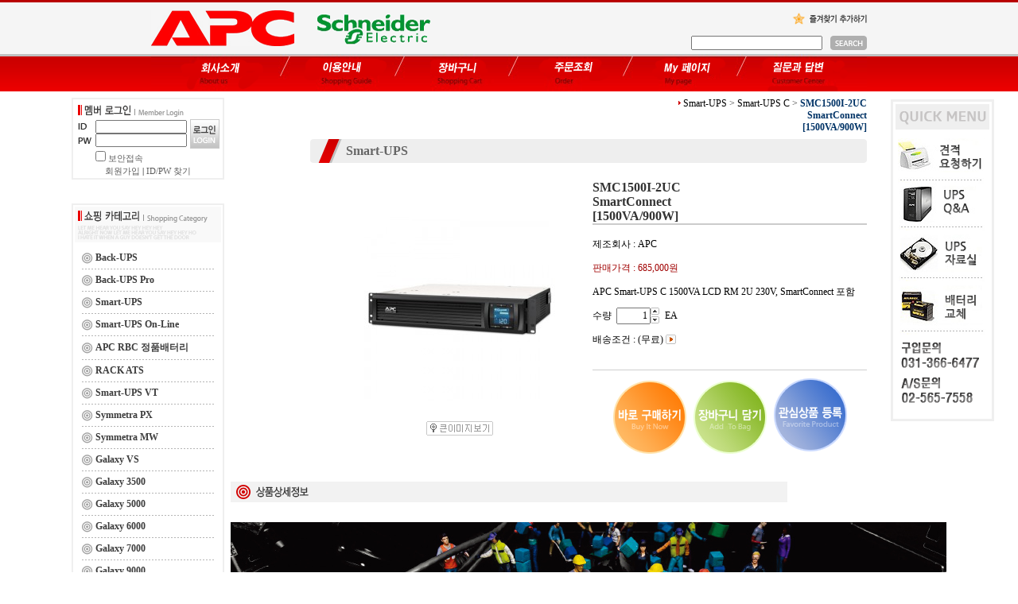

--- FILE ---
content_type: text/html
request_url: http://apckorea.kr/html/shopRbanner.html?emd_id=&disname=&plannum=
body_size: 405
content:
document.writeln('<! 왼쪽메뉴 배너 링크  !>');
document.writeln('');
document.writeln('');
document.writeln('<table border="0" cellspacing="0" cellpadding="0">');
document.writeln('	<tr>');
document.writeln('		<td><img src="/design/apckorea/mimg/img_01.gif"  border="0"></td>');
document.writeln('	</tr>');
document.writeln('');
document.writeln('         ');
document.writeln('</table>');
document.writeln('');
document.writeln('');
document.writeln('<table border="0" cellspacing="0" cellpadding="0">');
document.writeln('	<tr>');
document.writeln('		<td><a href="http://www.upskorea.com/www2/?doc=sub/m5_01a2a.php"><img src="/design/apckorea/mimg/img_02.gif"  border="0"></td>');
document.writeln('	</tr>');
document.writeln('         ');
document.writeln('</table>');
document.writeln('');
document.writeln('');
document.writeln('<table border="0" cellspacing="0" cellpadding="0">');
document.writeln('	<tr>');
document.writeln('		<td><a href="http://www.apckorea.kr/board/board.html?code=apckorea"><img src="/design/apckorea/mimg/img_03.gif"  border="0"></td>');
document.writeln('	</tr>');
document.writeln('');
document.writeln('<table border="0" cellspacing="0" cellpadding="0">');
document.writeln('	<tr>');
document.writeln('		<td><a href="http://www.apckorea.kr/board/board.html?code=apckorea_data1"><img src="/design/apckorea/mimg/img_04.gif"  border="0"></td>');
document.writeln('	</tr>');
document.writeln('');
document.writeln('');
document.writeln('<table border="0" cellspacing="0" cellpadding="0">');
document.writeln('	<tr>');
document.writeln('		<td><a href="http://www.apckorea.kr/shop/shopbrand.html?xcode=062&type=X"><img src="/design/apckorea/mimg/img_05.gif"  border="0"></td>');
document.writeln('	</tr>');
document.writeln('');
document.writeln('');
document.writeln('');
document.writeln('');
document.writeln('<table border="0" cellspacing="0" cellpadding="0">');
document.writeln('	<tr>');
document.writeln('		<td><img src="/design/apckorea/mimg/img_06.gif"  border="0"></td>');
document.writeln('	</tr>');
document.writeln('');
document.writeln('         ');
document.writeln('</table>');
document.writeln('');
document.writeln('');
document.writeln('<! 왼쪽메뉴 배너 링크 끝 !>');
document.writeln('');
